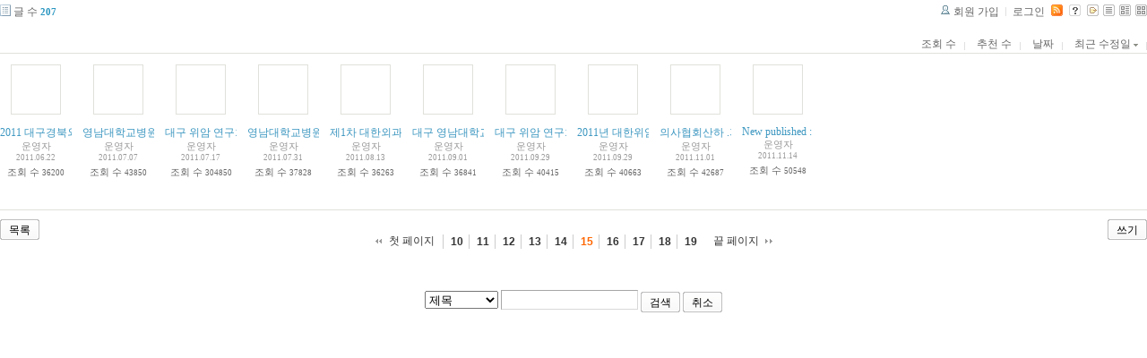

--- FILE ---
content_type: text/html; charset=UTF-8
request_url: http://tororo.dothome.co.kr/zbxe/?mid=notice&amp;amp;page=6&amp;page=21&page=15&listStyle=gallery&sort_index=last_update&order_type=desc
body_size: 3405
content:
<!DOCTYPE html PUBLIC "-//W3C//DTD XHTML 1.0 Transitional//EN" "http://www.w3.org/TR/xhtml1/DTD/xhtml1-transitional.dtd">
<html lang="ko" xml:lang="ko" xmlns="http://www.w3.org/1999/xhtml">
<head>
    <meta http-equiv="Content-Type" content="text/html; charset=UTF-8" />
    <meta name="Generator" content="XpressEngine 1.4.4.1" />
    <meta name="module" content="board" />
    <meta name="module_skin" content="xe_board" />
    <meta http-equiv="imagetoolbar" content="no" />
    <title>외과의사의 알림 게시판입니다.</title>
    <link rel="stylesheet" href="/zbxe/common/script.php?l=a346776bb602c2081c28bd94d9edb707&amp;t=.css" type="text/css" charset="UTF-8" media="all" />
    <link rel="stylesheet" href="/zbxe/modules/editor/styles/default/style.css" type="text/css" charset="UTF-8" media="all" />
    <script type="text/javascript" src="/zbxe/common/script.php?l=1d5cd25ee57d4565db7ba745438f7399&amp;t=.js"></script>
    <script type="text/javascript" src="/zbxe/addons/resize_image/js/resize_image.min.js"></script>
    <link rel="alternate" type="application/rss+xml" title="RSS" href="http://tororo.dothome.co.kr/zbxe/notice/rss" />
    <link rel="alternate" type="application/atom+xml" title="Atom" href="http://tororo.dothome.co.kr/zbxe/notice/atom" />
    <link rel="alternate" type="application/rss+xml" title="Site RSS" href="http://tororo.dothome.co.kr/zbxe/rss" />
    <link rel="alternate" type="application/atom+xml" title="Site Atom" href="http://tororo.dothome.co.kr/zbxe/atom" />

    <script type="text/javascript">//<![CDATA[
        var current_url = "http://tororo.dothome.co.kr/zbxe/?mid=notice&amp;amp;page=6&amp;page=21&page=15&listStyle=gallery&sort_index=last_update&order_type=desc";
        var request_uri = "http://tororo.dothome.co.kr/zbxe/";
        var current_mid = "notice";
        var waiting_message = "서버에 요청중입니다. 잠시만 기다려주세요.";
        var ssl_actions = new Array();
        var default_url = "http://tororo.dothome.co.kr/zbxe/";
                        
    //]]></script>

    

    <link rel="EditURI" type="application/rsd+xml" title="RSD" href="http://tororo.dothome.co.kr/zbxe/notice/api" />
</head>
<body>
    
                
         
        
            
                        
                

    
<!-- 스킨의 제목/간단한 설명 출력 -->
    
<!-- 스킨의 상세 설명 -->
    
<!-- 게시판 정보 -->
    <div class="boardInformation">

        <!-- 게시물 수 -->
                <div class="articleNum">글 수 <strong>207</strong></div>
        
        <!-- 로그인 정보 -->
        <ul class="accountNavigation">

                    <li class="join"><a href="/zbxe/?mid=notice&amp;amp;amp;page=6&amp;amp;page=21&amp;page=15&amp;listStyle=gallery&amp;sort_index=last_update&amp;order_type=desc&amp;act=dispMemberSignUpForm">회원 가입</a></li>
            <li class="loginAndLogout"><a href="/zbxe/?mid=notice&amp;amp;amp;page=6&amp;amp;page=21&amp;page=15&amp;listStyle=gallery&amp;sort_index=last_update&amp;order_type=desc&amp;act=dispMemberLoginForm">로그인</a></li>
        
                    <li class="rss"><a href="http://tororo.dothome.co.kr/zbxe/notice/rss"><img src="/zbxe/./modules/board/skins/xe_board/images/cyan/iconRss.gif" alt="RSS" width="13" height="13" /></a></li>
        
            <li class="skin_info"><a href="/zbxe/?module=module&amp;act=dispModuleSkinInfo&amp;selected_module=board&amp;skin=xe_board" onclick="popopen(this.href,'skinInfo'); return false;"><img src="/zbxe/./modules/board/skins/xe_board/images/cyan/buttonHelp.gif" alt="Skin Info" width="13" height="13"/></a></li>

            <li class="tag_info"><a href="/zbxe/?mid=notice&amp;amp;amp;page=6&amp;amp;page=21&amp;page=15&amp;listStyle=gallery&amp;sort_index=last_update&amp;order_type=desc&amp;act=dispBoardTagList"><img src="/zbxe/./modules/board/skins/xe_board/images/cyan/iconAllTags.gif" alt="Tag list" width="13" height="13"/></a></li>

                        <li class="listType"><a href="/zbxe/?mid=notice&amp;amp;amp;page=6&amp;amp;page=21&amp;page=15&amp;listStyle=list&amp;sort_index=last_update&amp;order_type=desc"><img src="/zbxe/./modules/board/skins/xe_board/images/cyan/typeList.gif" border="0" width="13" height="13" alt="List" /></a></li>
            <li class="listType"><a href="/zbxe/?mid=notice&amp;amp;amp;page=6&amp;amp;page=21&amp;page=15&amp;listStyle=webzine&amp;sort_index=last_update&amp;order_type=desc"><img src="/zbxe/./modules/board/skins/xe_board/images/cyan/typeWebzine.gif" border="0" width="13" height="13" alt="Webzine" /></a></li>
            <li class="listType"><a href="/zbxe/?mid=notice&amp;amp;amp;page=6&amp;amp;page=21&amp;page=15&amp;listStyle=gallery&amp;sort_index=last_update&amp;order_type=desc"><img src="/zbxe/./modules/board/skins/xe_board/images/cyan/typeGallery.gif" border="0" width="13" height="13" alt="Gallery" /></a></li>
                    </ul>

    </div>


    
            <!-- 목록 출력 -->

    <form action="./" method="get">

    <div class="boardSubMenu">
                <div class="fr">
        <a href="/zbxe/?mid=notice&amp;amp;amp;page=6&amp;amp;page=21&amp;page=15&amp;listStyle=gallery&amp;sort_index=readed_count&amp;order_type=asc">조회 수</a>
        <a href="/zbxe/?mid=notice&amp;amp;amp;page=6&amp;amp;page=21&amp;page=15&amp;listStyle=gallery&amp;sort_index=voted_count&amp;order_type=asc">추천 수</a>
        <a href="/zbxe/?mid=notice&amp;amp;amp;page=6&amp;amp;page=21&amp;page=15&amp;listStyle=gallery&amp;sort_index=regdate&amp;order_type=asc">날짜</a>
        <a href="/zbxe/?mid=notice&amp;amp;amp;page=6&amp;amp;page=21&amp;page=15&amp;listStyle=gallery&amp;sort_index=last_update&amp;order_type=asc">최근 수정일 <img src="/zbxe/./modules/board/skins/xe_board/images/common/buttonDescending.gif" alt="" width="5" height="3" class="sort" /></a>        </div>
        <div class="clear"></div>
    </div>

    
        
            
                                                
            <div class="thumbnailBox">

                                
                <div class="cell" style="width:80px;height:150px;">
                                            <img src="/zbxe/./modules/board/skins/xe_board/images/common/blank.gif" border="0" alt="" class="thumb" width="50" height="50" />
                    
                    <div class="title">
                        
                        
                        <a href="/zbxe/?mid=notice&amp;amp;amp;page=6&amp;amp;page=21&amp;page=15&amp;listStyle=gallery&amp;sort_index=last_update&amp;order_type=desc&amp;document_srl=1733">2011 대구경북외과학회 전반기연수강좌</a>

                        
                                                    <span class="replyAndTrackback" title="Trackbacks">[<strong>1</strong>]</span>
                        
                        <div class="nameAndDate">
                            <div class="author"><div class="member_4">운영자</div></div>                            <div class="date">2011.06.22</div>                        </div>
                    </div>
                    <div class="readAndRecommend">
                        조회 수 <span class="num">36200</span>                                            </div>
                </div>
                                                
                <div class="cell" style="width:80px;height:150px;">
                                            <img src="/zbxe/./modules/board/skins/xe_board/images/common/blank.gif" border="0" alt="" class="thumb" width="50" height="50" />
                    
                    <div class="title">
                        
                        
                        <a href="/zbxe/?mid=notice&amp;amp;amp;page=6&amp;amp;page=21&amp;page=15&amp;listStyle=gallery&amp;sort_index=last_update&amp;order_type=desc&amp;document_srl=1736">영남대학교병원. 제6회 위암건강교실. '위암 수술 후 치료 및 관리'. 일시 7월20일.강사 :배정민 교수</a>

                        
                                                    <span class="replyAndTrackback" title="Trackbacks">[<strong>1</strong>]</span>
                        
                        <div class="nameAndDate">
                            <div class="author"><div class="member_4">운영자</div></div>                            <div class="date">2011.07.07</div>                        </div>
                    </div>
                    <div class="readAndRecommend">
                        조회 수 <span class="num">43850</span>                                            </div>
                </div>
                                                
                <div class="cell" style="width:80px;height:150px;">
                                            <img src="/zbxe/./modules/board/skins/xe_board/images/common/blank.gif" border="0" alt="" class="thumb" width="50" height="50" />
                    
                    <div class="title">
                        
                        
                        <a href="/zbxe/?mid=notice&amp;amp;amp;page=6&amp;amp;page=21&amp;page=15&amp;listStyle=gallery&amp;sort_index=last_update&amp;order_type=desc&amp;document_srl=1738">대구 위암 연구회 2011년 7월 연찬회.</a>

                        
                                                    <span class="replyAndTrackback" title="Trackbacks">[<strong>1</strong>]</span>
                        
                        <div class="nameAndDate">
                            <div class="author"><div class="member_4">운영자</div></div>                            <div class="date">2011.07.17</div>                        </div>
                    </div>
                    <div class="readAndRecommend">
                        조회 수 <span class="num">304850</span>                                            </div>
                </div>
                                                
                <div class="cell" style="width:80px;height:150px;">
                                            <img src="/zbxe/./modules/board/skins/xe_board/images/common/blank.gif" border="0" alt="" class="thumb" width="50" height="50" />
                    
                    <div class="title">
                        
                        
                        <a href="/zbxe/?mid=notice&amp;amp;amp;page=6&amp;amp;page=21&amp;page=15&amp;listStyle=gallery&amp;sort_index=last_update&amp;order_type=desc&amp;document_srl=1741">영남대학교병원. 제7회 위암건강교실. '위암의 항암치료와 방사선치료'. 일시 8월17일.강사 :김세원교수</a>

                        
                                                    <span class="replyAndTrackback" title="Trackbacks">[<strong>1</strong>]</span>
                        
                        <div class="nameAndDate">
                            <div class="author"><div class="member_4">운영자</div></div>                            <div class="date">2011.07.31</div>                        </div>
                    </div>
                    <div class="readAndRecommend">
                        조회 수 <span class="num">37828</span>                                            </div>
                </div>
                                                
                <div class="cell" style="width:80px;height:150px;">
                                            <img src="/zbxe/./modules/board/skins/xe_board/images/common/blank.gif" border="0" alt="" class="thumb" width="50" height="50" />
                    
                    <div class="title">
                        
                        
                        <a href="/zbxe/?mid=notice&amp;amp;amp;page=6&amp;amp;page=21&amp;page=15&amp;listStyle=gallery&amp;sort_index=last_update&amp;order_type=desc&amp;document_srl=1744">제1차 대한외과중환자연구회 심포지움. 2011년 9월 17일</a>

                        
                        
                        <div class="nameAndDate">
                            <div class="author"><div class="member_4">운영자</div></div>                            <div class="date">2011.08.13</div>                        </div>
                    </div>
                    <div class="readAndRecommend">
                        조회 수 <span class="num">36263</span>                                            </div>
                </div>
                                                
                <div class="cell" style="width:80px;height:150px;">
                                            <img src="/zbxe/./modules/board/skins/xe_board/images/common/blank.gif" border="0" alt="" class="thumb" width="50" height="50" />
                    
                    <div class="title">
                        
                        
                        <a href="/zbxe/?mid=notice&amp;amp;amp;page=6&amp;amp;page=21&amp;page=15&amp;listStyle=gallery&amp;sort_index=last_update&amp;order_type=desc&amp;document_srl=1747">대구 영남대학교병원. 제8회 위암 건강 교실. '위암 수술과 항암 치료' . 일시 : 2011년 9월 21일. 강사 :  배정민 교수</a>

                        
                                                    <span class="replyAndTrackback" title="Trackbacks">[<strong>1</strong>]</span>
                        
                        <div class="nameAndDate">
                            <div class="author"><div class="member_4">운영자</div></div>                            <div class="date">2011.09.01</div>                        </div>
                    </div>
                    <div class="readAndRecommend">
                        조회 수 <span class="num">36841</span>                                            </div>
                </div>
                                                
                <div class="cell" style="width:80px;height:150px;">
                                            <img src="/zbxe/./modules/board/skins/xe_board/images/common/blank.gif" border="0" alt="" class="thumb" width="50" height="50" />
                    
                    <div class="title">
                        
                        
                        <a href="/zbxe/?mid=notice&amp;amp;amp;page=6&amp;amp;page=21&amp;page=15&amp;listStyle=gallery&amp;sort_index=last_update&amp;order_type=desc&amp;document_srl=1752">대구 위암 연구회 2011년 9월 연찬회.</a>

                        
                                                    <span class="replyAndTrackback" title="Trackbacks">[<strong>1</strong>]</span>
                        
                        <div class="nameAndDate">
                            <div class="author"><div class="member_4">운영자</div></div>                            <div class="date">2011.09.29</div>                        </div>
                    </div>
                    <div class="readAndRecommend">
                        조회 수 <span class="num">40415</span>                                            </div>
                </div>
                                                
                <div class="cell" style="width:80px;height:150px;">
                                            <img src="/zbxe/./modules/board/skins/xe_board/images/common/blank.gif" border="0" alt="" class="thumb" width="50" height="50" />
                    
                    <div class="title">
                        
                        
                        <a href="/zbxe/?mid=notice&amp;amp;amp;page=6&amp;amp;page=21&amp;page=15&amp;listStyle=gallery&amp;sort_index=last_update&amp;order_type=desc&amp;document_srl=1754">2011년 대한위암학회, 추계학술대회</a>

                        
                                                    <span class="replyAndTrackback" title="Trackbacks">[<strong>1</strong>]</span>
                        
                        <div class="nameAndDate">
                            <div class="author"><div class="member_4">운영자</div></div>                            <div class="date">2011.09.29</div>                        </div>
                    </div>
                    <div class="readAndRecommend">
                        조회 수 <span class="num">40663</span>                                            </div>
                </div>
                                                
                <div class="cell" style="width:80px;height:150px;">
                                            <img src="/zbxe/./modules/board/skins/xe_board/images/common/blank.gif" border="0" alt="" class="thumb" width="50" height="50" />
                    
                    <div class="title">
                        
                        
                        <a href="/zbxe/?mid=notice&amp;amp;amp;page=6&amp;amp;page=21&amp;page=15&amp;listStyle=gallery&amp;sort_index=last_update&amp;order_type=desc&amp;document_srl=1756">의사협회산하 .지식향상위원회. 최우수모니터링상 수상.</a>

                        
                                                    <span class="replyAndTrackback" title="Trackbacks">[<strong>1</strong>]</span>
                        
                        <div class="nameAndDate">
                            <div class="author"><div class="member_4">운영자</div></div>                            <div class="date">2011.11.01</div>                        </div>
                    </div>
                    <div class="readAndRecommend">
                        조회 수 <span class="num">42687</span>                                            </div>
                </div>
                                                
                <div class="cell" style="width:80px;height:150px;">
                                            <img src="/zbxe/./modules/board/skins/xe_board/images/common/blank.gif" border="0" alt="" class="thumb" width="50" height="50" />
                    
                    <div class="title">
                        
                        
                        <a href="/zbxe/?mid=notice&amp;amp;amp;page=6&amp;amp;page=21&amp;page=15&amp;listStyle=gallery&amp;sort_index=last_update&amp;order_type=desc&amp;document_srl=1758">New published : Clinical Outcomes according to Primary Treatment in Gastric Cancer Patients with Peritoneal Seeding</a>

                        
                        
                        <div class="nameAndDate">
                            <div class="author"><div class="member_4">운영자</div></div>                            <div class="date">2011.11.14</div>                        </div>
                    </div>
                    <div class="readAndRecommend">
                        조회 수 <span class="num">50548</span>                                            </div>
                </div>
                                                <div class="clear"></div>
            </div>
        
    </form>

    
    <div class="boardBottom">

    <!-- 글쓰기, 목록 버튼 -->
        <div class="leftButtonBox">
                                    <a href="/zbxe/?mid=notice&amp;page=15&amp;listStyle=gallery" class="button "><span>목록</span></a>
                    </div>

        <div class="rightButtonBox">
            <a href="/zbxe/?mid=notice&amp;amp;amp;page=6&amp;amp;page=21&amp;page=15&amp;listStyle=gallery&amp;sort_index=last_update&amp;order_type=desc&amp;act=dispBoardWrite" class="button "><span>쓰기</span></a>
        </div>


    <!-- 페이지 네비게이션 -->
        <div class="pagination a1">
            <a href="/zbxe/?mid=notice&amp;amp;amp;page=6&amp;amp;page=21&amp;listStyle=gallery&amp;sort_index=last_update&amp;order_type=desc" class="prevEnd">첫 페이지</a> 
                                                <a href="/zbxe/?mid=notice&amp;amp;amp;page=6&amp;amp;page=21&amp;page=10&amp;listStyle=gallery&amp;sort_index=last_update&amp;order_type=desc">10</a>
                                                                <a href="/zbxe/?mid=notice&amp;amp;amp;page=6&amp;amp;page=21&amp;page=11&amp;listStyle=gallery&amp;sort_index=last_update&amp;order_type=desc">11</a>
                                                                <a href="/zbxe/?mid=notice&amp;amp;amp;page=6&amp;amp;page=21&amp;page=12&amp;listStyle=gallery&amp;sort_index=last_update&amp;order_type=desc">12</a>
                                                                <a href="/zbxe/?mid=notice&amp;amp;amp;page=6&amp;amp;page=21&amp;page=13&amp;listStyle=gallery&amp;sort_index=last_update&amp;order_type=desc">13</a>
                                                                <a href="/zbxe/?mid=notice&amp;amp;amp;page=6&amp;amp;page=21&amp;page=14&amp;listStyle=gallery&amp;sort_index=last_update&amp;order_type=desc">14</a>
                                                                <strong>15</strong> 
                                                                <a href="/zbxe/?mid=notice&amp;amp;amp;page=6&amp;amp;page=21&amp;page=16&amp;listStyle=gallery&amp;sort_index=last_update&amp;order_type=desc">16</a>
                                                                <a href="/zbxe/?mid=notice&amp;amp;amp;page=6&amp;amp;page=21&amp;page=17&amp;listStyle=gallery&amp;sort_index=last_update&amp;order_type=desc">17</a>
                                                                <a href="/zbxe/?mid=notice&amp;amp;amp;page=6&amp;amp;page=21&amp;page=18&amp;listStyle=gallery&amp;sort_index=last_update&amp;order_type=desc">18</a>
                                                                <a href="/zbxe/?mid=notice&amp;amp;amp;page=6&amp;amp;page=21&amp;page=19&amp;listStyle=gallery&amp;sort_index=last_update&amp;order_type=desc">19</a>
                                        <a href="/zbxe/?mid=notice&amp;amp;amp;page=6&amp;amp;page=21&amp;page=21&amp;listStyle=gallery&amp;sort_index=last_update&amp;order_type=desc" class="nextEnd">끝 페이지</a>
        </div>


    <!-- 검색 -->
                <div class="boardSearch">
            <form action="http://tororo.dothome.co.kr/zbxe/" method="get" onsubmit="return procFilter(this, search)" id="fo_search">
                                <input type="hidden" name="mid" value="notice" />
                <input type="hidden" name="category" value="" />

                <select name="search_target">
                                        <option value="title" >제목</option>
                                        <option value="content" >내용</option>
                                        <option value="title_content" >제목+내용</option>
                                        <option value="comment" >댓글</option>
                                        <option value="user_name" >이름</option>
                                        <option value="nick_name" >닉네임</option>
                                        <option value="user_id" >아이디</option>
                                        <option value="tag" >태그</option>
                                    </select>
                <input type="text" name="search_keyword" value="" class="inputTypeText"/>
                                <a href="#" onclick="xGetElementById('fo_search').submit();return false;" class="button "><span>검색</span></a>
                <a href="/zbxe/?mid=notice&amp;listStyle=gallery" class="button "><span>취소</span></a>
            </form>
        </div>
            </div>

<!-- 하단 텍스트 출력 -->


    
    <div id="waitingforserverresponse"></div>

</body>
</html>